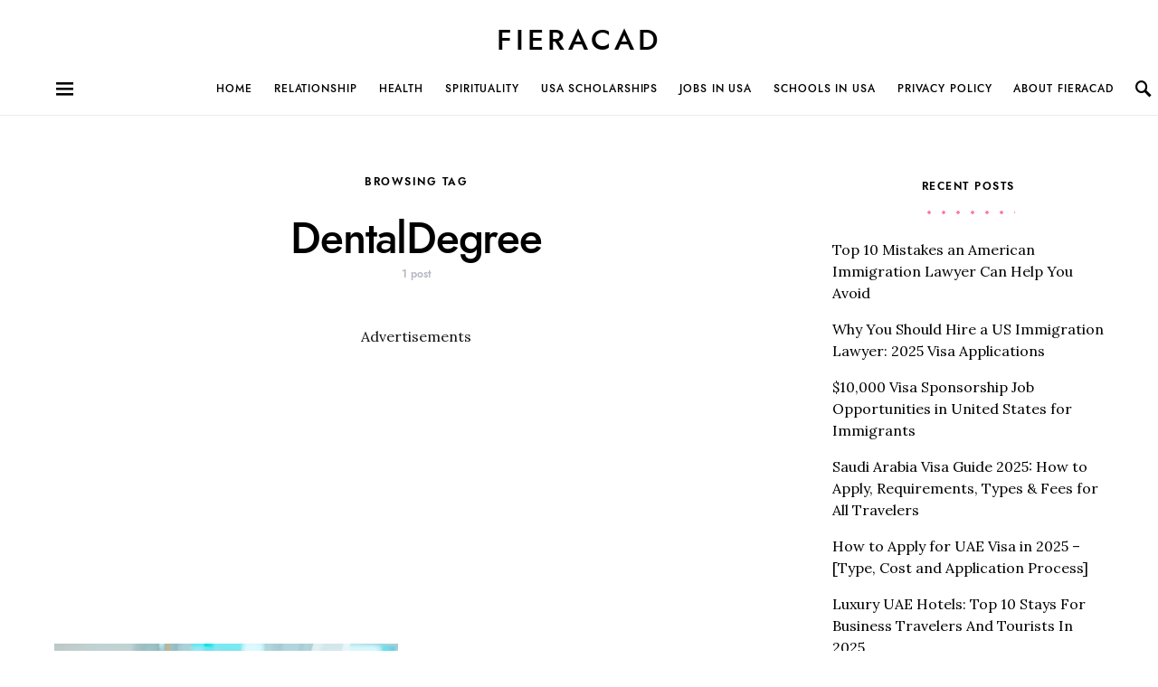

--- FILE ---
content_type: text/html; charset=utf-8
request_url: https://www.google.com/recaptcha/api2/aframe
body_size: 267
content:
<!DOCTYPE HTML><html><head><meta http-equiv="content-type" content="text/html; charset=UTF-8"></head><body><script nonce="22m054Fh1rFS0OYGCjCGfg">/** Anti-fraud and anti-abuse applications only. See google.com/recaptcha */ try{var clients={'sodar':'https://pagead2.googlesyndication.com/pagead/sodar?'};window.addEventListener("message",function(a){try{if(a.source===window.parent){var b=JSON.parse(a.data);var c=clients[b['id']];if(c){var d=document.createElement('img');d.src=c+b['params']+'&rc='+(localStorage.getItem("rc::a")?sessionStorage.getItem("rc::b"):"");window.document.body.appendChild(d);sessionStorage.setItem("rc::e",parseInt(sessionStorage.getItem("rc::e")||0)+1);localStorage.setItem("rc::h",'1767470963347');}}}catch(b){}});window.parent.postMessage("_grecaptcha_ready", "*");}catch(b){}</script></body></html>